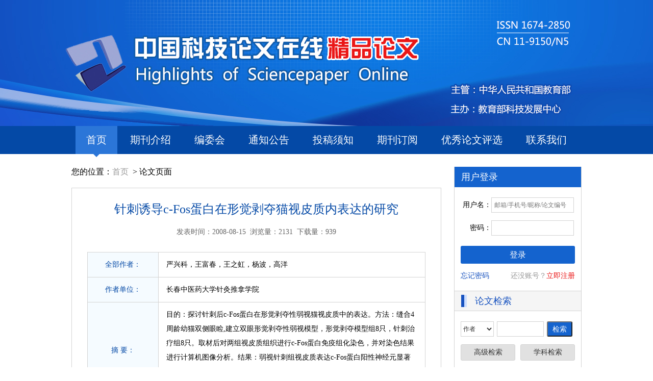

--- FILE ---
content_type: text/html; charset=UTF-8
request_url: https://highlights.paper.edu.cn/index/paper_detail/3093
body_size: 6395
content:
<!DOCTYPE html PUBLIC "-//W3C//DTD XHTML 1.0 Transitional//EN" "http://www.w3.org/TR/xhtml1/DTD/xhtml1-transitional.dtd">
<html xmlns="http://www.w3.org/1999/xhtml">
<head>
<meta http-equiv="Content-Type" content="text/html; charset=utf-8" />
<meta http-equiv="X-UA-Compatible" content="IE=Edge,chrome=1">
<title>《中国科技论文在线精品论文》2008年15期出版论文《针刺诱导c-Fos蛋白在形觉剥夺猫视皮质内表达的研究》</title>
<meta name="keywords" content="" />
<meta name="description" content="" />
<link type="text/css" href="/app/static/css/thickbox.css" rel="stylesheet" />
<link href="/app/static/css/style.css" rel="stylesheet" type="text/css" />
<link href="/app/static/css/popupDiv.css" rel="stylesheet" type="text/css" />
<script src="/app/static/js/jQuery_latest.min.js"></script>
<script src="/app/static/js/jQuery_tabs.js"></script>
<script src="/app/static/js/jQuery_picFocus.js"></script>
<script src="/app/static/js/paper.js"></script>
<script src="/app/static/js/popDiv.js"></script>
<script src="/app/static/js/data.js"></script>
<script src="/app/static/js/deal.js"></script>
<script src="/app/static/js/validate.js"></script>
<script>
jQuery(document).ready(function($){
  $('#Tabs_zlzc').eol_Tabs({tabs:"tabs_zlzc",currentClass:'tag_zlzc',content:'tabCon'});
  if($('#player').length>0){$('#player').eol_picFocus();}
})
</script>
</head>

<body>
<div class="header sec"></div>

<div class="nav sec">
  <div class="con">
    <ul>
    <li><a href="/" class="cur">首页<i></i></a></li>
    <li><a href="/index/bkjs" >期刊介绍<i></i></a></li>
    <li><a href="/index/bwh" >编委会<i></i></a></li>
    <li><a href="/index/tzgg" >通知公告<i></i></a></li>
    <li><a href="/index/gjmb" >投稿须知<i></i></a></li>
    <li class="drop-menu-effect"><a href="#" >期刊订阅<i></i></a>
      <ul class="submenu" style="width:122px;">
        <li><a href="/index/gxdy" >个性化期刊订制</a></li>
        <li><a href="/index/qkdy" >期刊征订</a></li>
      </ul>
    </li>
    <li><a href="https://www.paper.edu.cn/lwzx/youxiu_normal" target="_blank">优秀论文评选<i></i></a></li>
    <li><a href="/index/lxwm" >联系我们<i></i></a></li>
    </ul>
  </div>
</div>
<div class="main con">
  <div class="con clearfix">
    <div class="content fl">
      <div class="pos">您的位置：<a href="/">首页</a>  >  论文页面</div>

      <div class="conBox">
        <div class="detTit">
          <h1>针刺诱导c-Fos蛋白在形觉剥夺猫视皮质内表达的研究</h1>
          <div class="detInfo">发表时间：2008-08-15  浏览量：2131  下载量：939</div>
          <div class="share clearfix" >
            <div class="bdsharebuttonbox" data-tag="share_2"><a href="#" class="bds_tsina" data-cmd="tsina" title="分享到新浪微博"><a href="#" class="bds_weixin" data-cmd="weixin" title="分享到微信"></a><a href="#" class="bds_tqq" data-cmd="tqq" title="分享到腾讯微博"></a></a><a href="#" class="bds_qzone" data-cmd="qzone" title="分享到QQ空间"></a><a href="#" class="bds_more" data-cmd="more"></a></div>
  <script>window._bd_share_config={"common":{"bdSnsKey":{},"bdText":"","bdMini":"2","bdMiniList":false,"bdPic":"","bdStyle":"0","bdSize":"16","bdSearchPic":"1"},"share":[{}]};with(document)0[(getElementsByTagName('head')[0]||body).appendChild(createElement('script')).src='http://bdimg.share.baidu.com/static/api/js/share.js?v=89860593.js?cdnversion='+~(-new Date()/36e5)];
  </script>

          </div>
        </div>

        <div class="detCon">
          <div class="detTable">
            <table cellpadding="0" cellspacing="0">
              <tr>
                <td class="th">全部作者：</td>
                <td>严兴科，王富春，王之虹，杨波，高洋</td>
              </tr>
              <tr>
                <td class="th">作者单位：</td>
                <td>长春中医药大学针灸推拿学院</td>
              </tr>
              <tr>
                <td class="th">摘      要：</td>
                <td>目的：探讨针刺后c-Fos蛋白在形觉剥夺性弱视猫视皮质中的表达。方法：缝合4周龄幼猫双侧眼睑,建立双眼形觉剥夺性弱视模型，形觉剥夺模型组8只，针刺治疗组8只。取材后对两组视皮质组织进行c-Fos蛋白免疫组化染色，并对染色结果进行计算机图像分析。结果：弱视针刺组视皮质表达c-Fos蛋白阳性神经元显著多于模型组（P<0�05）。结论：针刺能够增加形觉剥夺后视皮质内c-Fos蛋白表达，提示对视觉系统神经元可塑性变化有调节作用。</td>
              </tr>
              <tr>
                <td class="th">关 键 词：</td>
                <td>针灸学；弱视；c-Fos蛋白；针刺疗法</td>
              </tr>
              <tr>
                <td class="th">Title：</td>
                <td>Effects of acupuncture on c-Fos protein in the visual cortex of form deprivation amblyopia cats </td>
              </tr>
              <tr>
                <td class="th">Author：</td>
                <td>YAN Xingke, WANG Fuchun, WANG Zhihong, YANG Bo, GAO Yang</td>
              </tr>
              <tr>
                <td class="th">Organization：</td>
                <td>College of Acupuncture and Massage, Changchun University of Chinese Medicine</td>
              </tr>
              <tr>
                <td class="th">Abstract：</td>
                <td>Objective: To investigate the effects of acupuncture on c-Fos protein in the visual cortex of form deprivation amblyopia cats. Methods: Sutured bilateral eyelids of 4-week-old kittens to establish binocular form deprivation amblyopia model, divided into the form deprivation model group (n=8) and the acupuncture treatment group (n=8). Treated the visual cortex tissues of the two groups with c-Fos protein immunohistochemical staining, the staining results were analyzed by computer image. Results: The visual cortex expression c-Fos positive neurons of amblyopia acupuncture group were significantly more than the model group (P<0�05). Conclusion: The results suggested that acupuncture can regulate neurons plasticity changes in the visual system.</td>
              </tr>
              <tr>
                <td class="th">Key words：</td>
                <td>science of acupuncture and moxibustion; amblyopia; c-Fos protein; acupuncture therapy</td>
              </tr>
              <tr>
                <td class="th">发表期数：</td>
                <td><a href="https://highlights.paper.edu.cn/index/period_search?year=2008&period=15" target="_blank">2008年12月第15期</td>
              </tr>
              <tr>
                <td class="th">引用格式：</td>
                <td>严兴科，王富春，王之虹，等. 针刺诱导c-Fos蛋白在形觉剥夺猫视皮质内表达的研究[J]. 中国科技论文在线精品论文，2008，1（15）：1714-1716.</td>
              </tr>
            </table>

            <div class="tableBtn"><a href="https://highlights.paper.edu.cn/index/paper_view?id=3093">【全文下载】</a>　　<a href="https://www.paper.edu.cn/pdfupload/2008/12/HL20081215012.pdf" target="_blank" onclick="pointBrowse(3093);">【在线浏览】</a>
            </div>
          </div>
        </div>

        <div class="comment">
        <a name="cmMd" id="cmMd">&nbsp;</a>
                  <div class="coTit"><span>
          <em><img style="cursor: pointer;" onclick="pointZan(this,3093);" src="/app/static/img/heart.png" width="15" height="15" /></em>
          <i id="point_3093">2</i>
          </span> <span>评论数　0</span></div>
          <textarea onclick="loginIn();"></textarea>
          <div class="clearfix"><a id="is_login" href="javascript:;" target="_self" class="fBtn fBtn-b fr">请您登录</a></div>
        
          <div class="coList">
        
          暂无评论
          <div class="no_way"></div>
          <div class="h-da"></div>
        
          </div>

                </div>
      </div>
    </div>
    <div class="side fr">
      <div class="sideBox login">

                <div class="sideTit" id="user_login">用户登录</div>

        <div class="sideCon">
          <form action="" method="post">
            <div class="iptBox"><span>用户名：</span><input type="text" name="user_account" type="text" class="ip-login bg-lg" placeholder ="邮箱/手机号/昵称/论文编号"/></div>
            <div class="iptBox"><span>密码：</span><input type="password" name="user_password" type="password" class="ip-login bg-pa" value="" style="color:#000;"/></div>
            <div class="iptBox"><a class="fBtn fBtn-b db" target="_self" style="color:#fff;" href="javascript:;" id="login">登录</a></div>
            <div class="iptBox frBtn clearfix">
              <div class="fl"><a href="https://www.paper.edu.cn/user/person/forgotPass" target="_blank">忘记密码</a></div>
              <div class="fr">还没账号？<a href="https://www.paper.edu.cn/user/register/index" class="reg" target="_blank">立即注册</a></div>
            </div>
          </form>
        </div>
              </div>
      
      <div class="sideBox actSea">
        <div class="tit">论文检索</div>
        
        <div class="sideCon" id="paper_search">
        <form class="clearfix" action="https://highlights.paper.edu.cn/search" method="get">
          <div class="iptBox clearfix">
          <select name="type">
           <option value="1" >作者</option>
           <option value="2" >题目</option>
           <option value="3" >摘要</option>
           <option value="4" >关键词</option>
          </select>
          <input name = "keyword" type="text" value=""/>
          <input type="submit" class="fBtn fBtn-s fl" value="检索" style="width:50px;line-height:0px;margin-right:4px;"/>
<!--           <a href="" id = "content_search" class="fBtn fBtn-s fl">检索</a> -->
          </div>
          
          <div class="iptBox">
            <a href="https://highlights.paper.edu.cn/search/search_quick" class="fBtn2 fBtn-s fl">高级检索</a>
            <a href="https://highlights.paper.edu.cn/search/search_subject" class="fBtn2 fBtn-s fr">学科检索</a>
          </div>
        </form>
        </div>
      </div>
      
      <div class="sideBox perSea">
        <div class="tit">过刊查询</div>
        
        <div class="sideCon">
        <form class="clearfix" method="get" action="https://highlights.paper.edu.cn/index/period_search" id="form">
          <select name = "year" id="year" onchange="changePeriodType()">
            <option value="">选择年份</option>
                       <option value="2024">2024年</option>
                      <option value="2023">2023年</option>
                      <option value="2022">2022年</option>
                      <option value="2021">2021年</option>
                      <option value="2020">2020年</option>
                      <option value="2019">2019年</option>
                      <option value="2018">2018年</option>
                      <option value="2017">2017年</option>
                      <option value="2016">2016年</option>
                      <option value="2015">2015年</option>
                      <option value="2014">2014年</option>
                      <option value="2013">2013年</option>
                      <option value="2012">2012年</option>
                      <option value="2011">2011年</option>
                      <option value="2010">2010年</option>
                      <option value="2009">2009年</option>
                      <option value="2008">2008年</option>
           
          </select>
          <select name="period" id="period">
            <option value="">选择期数</option>
                       <option value="1">第1期</option>
                      <option value="2">第2期</option>
                      <option value="3">第3期</option>
                      <option value="4">第4期</option>
                      <option value="5">第5期</option>
                      <option value="6">第6期</option>
                      <option value="7">第7期</option>
                      <option value="8">第8期</option>
                      <option value="9">第9期</option>
                      <option value="10">第10期</option>
                      <option value="11">第11期</option>
                      <option value="12">第12期</option>
                      <option value="13">第13期</option>
                      <option value="14">第14期</option>
                      <option value="15">第15期</option>
                      <option value="16">第16期</option>
                      <option value="17">第17期</option>
                      <option value="18">第18期</option>
                      <option value="19">第19期</option>
                      <option value="20">第20期</option>
                      <option value="21">第21期</option>
                      <option value="22">第22期</option>
                      <option value="23">第23期</option>
                      <option value="24">第24期</option>
           
          </select>
          
<!--           <a href="#" class="fBtn fBtn-s fl">提交</a> -->
          <input type="submit" class="fBtn fBtn-s fl" value="提交" style="line-height:0px;"  id="button"/>
        </form>
        </div>
      </div>
      
      <div class="sideBox actList">
        <div class="sideTit"><a href="/index/hot_list" class="more">更多</a>热点文章</div>
        
        <div class="sideCon">
          <ul>
            <!--             <li><a href="" target="_blank"></a></li> -->
              <li><a href="/index/paper_detail/7159" target="_blank">智能车轨迹预测及动态避障</a></li>
            <!--             <li><a href="" target="_blank"></a></li> -->
              <li><a href="/index/paper_detail/7160" target="_blank">基于融合多头注意力机制和门控循环单元的 驾驶员意图识别方法</a></li>
            <!--             <li><a href="" target="_blank"></a></li> -->
              <li><a href="/index/paper_detail/7174" target="_blank">双向全局对齐：用于实体对齐任务的自举方法</a></li>
            <!--             <li><a href="" target="_blank"></a></li> -->
              <li><a href="/index/paper_detail/7169" target="_blank">水泥稳定碎石破坏机理与强度分析研究</a></li>
            <!--             <li><a href="" target="_blank"></a></li> -->
              <li><a href="/index/paper_detail/7176" target="_blank">基于深度学习的图像修复算法的研究</a></li>
            <!--             <li><a href="" target="_blank"></a></li> -->
              <li><a href="/index/paper_detail/7165" target="_blank">后疫情时代城市公共服务设施供需匹配策略思考</a></li>
            <!--             <li><a href="" target="_blank"></a></li> -->
              <li><a href="/index/paper_detail/7164" target="_blank">疫情后中小型可变式住宅功能复合化策略研究</a></li>
            
          </ul>
        </div>
      </div>
      
      <div class="sideBox tool">
        <div class="tit">工具下载</div>
        
        <div class="sideCon">
          <div><a href="http://www.adobe.com/cn/products/acrobat/readstep2.html" target="_blank"><img src="/app/static/img/pdf.jpg" /> 下载全文<span>阅读器</span></a></div>
          <div><a href="http://ndart.paper.edu.cn/download.html" target="_blank"><img src="/app/static/img/duowei.jpg" /> 多维论文<span>阅读器</span></a></div>
        </div>
      </div>
    </div>
<script type="text/javascript">
      $("#content_search").click(function() {
        $("#paper_search").submit();
      })

      /*用户提交*/
      $("#button").click(function(){
        var year = $("#year").val();
        var period = $("#period").val();
        if(year.length!=0 && period.length!=0){
            $("#form").submit();
        }else if(year.length==0 && period.length==0){
            alert('请选择年份和期次!');
            return false;
        }else if(period.length==0){
            alert('请选择期次!');
            return false;
        }else{
            alert('请选择年份!');
            return false;
        }
      })

    /*2008年只有16期*/
    // function changePeriodType(){
    //     var year = $("#year").val();
    //     //$("#period").empty();
    //     var htmlTxt='<option value="">选择期数</option>';
    //     if(year==2008){
    //         htmlTxt += '<option value="1">第1期</option><option value="2">第2期</option><option value="3">第3期</option><option value="4">第4期</option><option value="5">第5期</option><option value="6">第6期</option><option value="7">第7期</option><option value="8">第8期</option><option value="9">第9期</option><option value="10">第10期</option><option value="11">第11期</option><option value="12">第12期</option><option value="13">第13期</option><option value="14">第14期</option><option value="15">第15期</option><option value="16">第16期</option>';
    //     }else{
    //         htmlTxt += '<option value="1">第1期</option><option value="2">第2期</option><option value="3">第3期</option><option value="4">第4期</option><option value="5">第5期</option><option value="6">第6期</option><option value="7">第7期</option><option value="8">第8期</option><option value="9">第9期</option><option value="10">第10期</option><option value="11">第11期</option><option value="12">第12期</option><option value="13">第13期</option><option value="14">第14期</option><option value="15">第15期</option><option value="16">第16期</option><option value="17">第17期</option><option value="18">第18期</option><option value="19">第19期</option><option value="20">第20期</option><option value="21">第21期</option><option value="22">第22期</option><option value="23">第23期</option><option value="24">第24期</option>';            
    //     }
    //     $("#period").html(htmlTxt);
    // }

    //年份期刊联动
    function changePeriodType() {
        var year = $("#year").val();
        var htmlTxt='<option value="">选择期数</option>';
        var url = '/index/getperiods/'
                    + year;
        $.post(url, {}, function(data) {
            for ( var i = 1; i <= data.length; i++) {
                htmlTxt+='<option value="'+ i +'">第' + i + '期</option>';
            }
            console.log(htmlTxt);
            $("#period").html(htmlTxt);
        }, 'json');
    }
</script>
  </div>
  <div class="con friend">
    <div class="tit">友情链接</div>
    
    <div class="frCon">
<!--       <a href="http://www.moe.edu.cn/" target="_blank">中华人民共和国教育部</a>
      <a href="http://www.cutech.edu.cn/cn/index.htm" target="_blank">教育部科学技术司</a>
      <a href="http://www.cutech.edu.cn/cn/index.htm" target="_blank">教育部高等学校科学研究发展中心</a>
      <a href="#">中国教育和科研计算机网</a>
      <a href="#">教育部学位与研究生教育发展中心</a>
      <a href="#">国家留学基金委教育部科技查新服务平台</a>
      <a href="#">中国学术会议在线</a>
      <a href="#">中国教育新闻网</a>
      <a href="#">神州学人</a>
      <a href="#">中国教育在线</a>
      <a href="#">OA在线资源集成平台</a> -->
      <a href="http://www.moe.gov.cn/" target="_blank">中华人民共和国教育部</a>
      <a href="http://www.cutech.edu.cn/cn/index.htm" target="_blank">教育部高等学校科学研究发展中心</a>
      <a href="https://www.paper.edu.cn/" target="_blank">中国科技论文在线</a>
<!--       <a href="http://www.pes.edu.cn/login.do" target="_blank">中国科技论文在线评审系统</a> -->
      <a href="http://www.meeting.edu.cn/" target="_blank">中国学术会议在线</a>
     <!-- <a href="http://oa.paper.edu.cn/" target="_blank">OA在线资源集成平台</a>-->
<!--       <a href="http://www.paper.edu.cn/science.php" target="_blank">教育部科技查新工作站</a>
      <a href="http://cn.arxiv.org/" target="_blank">arXiv.org e-print archive </a>
      <a href="http://www.socolar.com/" target="_blank">OA资源一站式检索服务平台</a> -->
    </div>
  </div>
</div>

<div class="footer con">
  <div>访客累计
    <span>
      <script src="/index/visitcount/"></script>
    </span>
  </div>
  <div>版权所有　教育部高等学校科学研究发展中心</div>
  <div>主管：中华人民共和国教育部　主办：教育部高等学校科学研究发展中心</div>
  <div>电话：010-62515201　传真：010-62512513　E-mail：e-paper@paper.edu.cn，e_paper@sina.com</div>
</div>
</body>
</html>

<script src="/app/static/js/thickbox.js"></script>
<script>
    $(function(){
      $('#is_login').click(function(){
            var cgi = "https://highlights.paper.edu.cn/index/login/?";
            maskemail(cgi, 430, 280, '用户登录');
      })
    })

    function maskemail(cgi, width, height, emailtitle){
        TB_show(emailtitle, cgi+"&amp;height="+height+"&amp;width="+width, null);
        return false;
    }

    function loginIn(val){
        var cgi = "https://highlights.paper.edu.cn/index/login/?";
        maskemail(cgi, 430, 280, '用户登录');
    }

    function file_exists(){
        alert("该期次暂时不可查看！");
    }

function pointBrowse(paper_id){
    $.post("/index/paper_browse",{paper_id:paper_id},function(data){
    }, '');
}
</script>


--- FILE ---
content_type: text/html; charset=UTF-8
request_url: https://highlights.paper.edu.cn/index/visitcount/
body_size: 93
content:
document.write('<img src=\'/app/static/img/5.gif\'/><img src=\'/app/static/img/3.gif\'/><img src=\'/app/static/img/4.gif\'/><img src=\'/app/static/img/6.gif\'/><img src=\'/app/static/img/4.gif\'/><img src=\'/app/static/img/2.gif\'/><img src=\'/app/static/img/6.gif\'/>');

--- FILE ---
content_type: application/javascript
request_url: https://highlights.paper.edu.cn/app/static/js/jQuery_picFocus.js
body_size: 836
content:
(function($){
	$.fn.extend({
		eol_picFocus:function(options){
			var defaults	=	{slideBg:'play_bg',slideInfo:'play_info',slideText:'play_text',timer:5000,infoText:true,btnNum:true}
			var options		=	$.extend(defaults,options);
			return this.each(function(){
			var n			=	0;
			var btnNum		=	options.btnNum;
			var info		=	options.infoText;
			var slideBox	=	$(this);
			var slideImg	=	$(this).children().first();
			var count		=	slideImg.children().size();
				slideImg.children().each(function(){
					if(!$(this).is('a')){info=false}
				});
			if(info){
			var slideBg=$('<div></div>').addClass(options.slideBg);slideBg.appendTo(slideBox);
			var slideInfo=$('<div></div>').addClass(options.slideInfo);slideInfo.appendTo(slideBox);
			}
			var slideText=$('<div></div>').addClass(options.slideText);slideText.appendTo(slideBox);
			var ul=$('<ul></ul>');ul.appendTo(slideText);
			slideImg.children().each(function(index){
				if(btnNum){var list=$('<li></li>').text(index+1);}else{var list=$('<li></li>')}
				list.appendTo(ul);
			});
			var liw=parseInt($('li:first',slideText).outerWidth())+1;
			ul.css('width',liw*count+8+'px');
			slideImg.find(':not(:first-child)').hide();
			if(info){slideInfo.html(slideImg.find('a:first-child img').attr('alt'));
			slideInfo.click(function(){window.open(slideImg.find('a:first-child').attr('href'),'_blank')});}
			slideText.find('li:first-child').addClass('current');
			slideText.find('li').click(function(){
				var i=$(this).index();
				n=i;
				if(i>=count) return;
				if(info){
				slideInfo.html(slideImg.find('a').eq(i).find('img').attr('alt'));
				slideInfo.unbind().click(function(){
					window.open(slideImg.find('a').eq(i).attr('href'),'_blank')
				});}
				slideImg.children(':visible').fadeOut(500).parent().children().eq(i).fadeIn(1000);
				$(this).addClass('current').siblings().removeClass('current');
			});
			var t=setInterval(
				function(){
				n=n>=(count-1)?0:n+1;
				slideText.find('li').eq(n).addClass('current').siblings().removeClass('current');
				slideImg.children(':visible').fadeOut(500).parent().children().eq(n).fadeIn(1000);
				if(info){
				slideInfo.html(slideImg.find('a').eq(n).find('img').attr('alt'));}}
				,options.timer);
			slideBox.hover(
				function(){clearInterval(t)},
				function(){t=setInterval(function(){n=n>=(count-1)?0:n+1;
				slideText.find('li').eq(n).addClass('current').siblings().removeClass('current');
				slideImg.children(':visible').fadeOut(500).parent().children().eq(n).fadeIn(1000);
				if(info){slideInfo.html(slideImg.find('a').eq(n).find('img').attr('alt'));}
				}
				,options.timer)});
			});
		}
	});
})(jQuery)